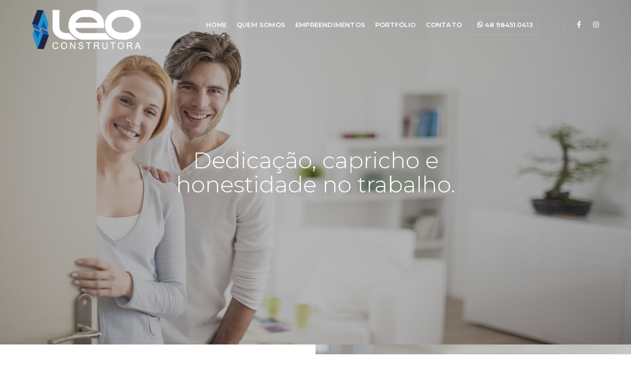

--- FILE ---
content_type: text/html; charset=UTF-8
request_url: https://www.leoconstrutora.com.br/quem_somos.php
body_size: 5034
content:
<!doctype html>
<html class="no-js" lang="en">
    <head>
        <!-- title -->
        <title>Leo Construtora</title>
        <meta charset="utf-8">
        <meta http-equiv="X-UA-Compatible" content="IE=edge" />
        <meta name="viewport" content="width=device-width,initial-scale=1.0,maximum-scale=1" />
        <meta name="author" content="FusionDigital - www.fusiondigital.com.br">
        <!-- description -->
        <meta name="description" content="A Leo Construtora é uma empresa da Grande Florianópolis comprometida com nossos clientes e com a qualidade dos nossos empreendimentos imobiliários."/>
        <!-- keywords -->
        <meta name="keywords" content="A Leo Construtora é uma empresa da Grande Florianópolis comprometida com nossos clientes e com a qualidade dos nossos empreendimentos imobiliários."/>
        <meta name="author" content="FusionDigital - www.fusiondigital.com.br" />
        <meta name="method" content="index" />
        <base href="https://www.leoconstrutora.com.br/" />

        <meta property="og:title" content="Leo Construtora"/>
        <meta property="og:type" content="article"/>
        <meta property="og:url" content="https://www.leoconstrutora.com.br///quem_somos.php"/>
        <meta property="og:image" content="../images/facebook/facebook.jpg"/>
        <meta property="og:site_name" content="Leo Construtora"/>
        <meta property="og:description" content="A Leo Construtora é uma empresa da Grande Florianópolis comprometida com nossos clientes e com a qualidade dos nossos empreendimentos imobiliários."/>
        <!-- favicon -->
        <link rel="shortcut icon" href="images/favicon.png">
        <link rel="apple-touch-icon" href="images/apple-touch-icon-57x57.png">
        <link rel="apple-touch-icon" sizes="72x72" href="images/apple-touch-icon-72x72.png">
        <link rel="apple-touch-icon" sizes="114x114" href="images/apple-touch-icon-114x114.png">
        <!-- animation -->
        <link rel="stylesheet" href="css/animate.css" />
        <!-- bootstrap -->
        <link rel="stylesheet" href="css/bootstrap.min.css" />
        <!-- et line icon --> 
        <link rel="stylesheet" href="css/et-line-icons.css" />
        <!-- font-awesome icon -->
        <link rel="stylesheet" href="css/font-awesome.min.css" />
        <!-- themify icon -->
        <link rel="stylesheet" href="css/themify-icons.css">
        <!-- swiper carousel -->
        <link rel="stylesheet" href="css/swiper.min.css">
        <!-- justified gallery  -->
        <link rel="stylesheet" href="css/justified-gallery.min.css">
        <!-- magnific popup -->
        <link rel="stylesheet" href="css/magnific-popup.css" />
        <!-- revolution slider -->
        <link rel="stylesheet" type="text/css" href="revolution/css/settings.css" media="screen" />
        <link rel="stylesheet" type="text/css" href="revolution/css/layers.css">
        <link rel="stylesheet" type="text/css" href="revolution/css/navigation.css">
        <!-- bootsnav -->
        <link rel="stylesheet" href="css/bootsnav.css?2026">
        <!-- style -->
        <link rel="stylesheet" href="css/style.css?1769152119" />
        <!-- responsive css -->
        <link rel="stylesheet" href="css/responsive.css?1769152119" />
        <!--[if IE]>
            <script src="js/html5shiv.js"></script>
        <![endif]-->
        <!-- Google Tag Manager -->
        <script>(function(w,d,s,l,i){w[l]=w[l]||[];w[l].push({'gtm.start':
        new Date().getTime(),event:'gtm.js'});var f=d.getElementsByTagName(s)[0],
        j=d.createElement(s),dl=l!='dataLayer'?'&l='+l:'';j.async=true;j.src=
        'https://www.googletagmanager.com/gtm.js?id='+i+dl;f.parentNode.insertBefore(j,f);
        })(window,document,'script','dataLayer','GTM-KDX4VMZ');</script>
        <!-- End Google Tag Manager -->
    </head>
   <body>
        <!-- Google Tag Manager (noscript) -->
        <noscript><iframe src="https://www.googletagmanager.com/ns.html?id=GTM-KDX4VMZ"
        height="0" width="0" style="display:none;visibility:hidden"></iframe></noscript>
        <!-- End Google Tag Manager (noscript) -->

        <!-- start header -->
        <header>
            <!-- start navigation -->
            <nav class="navbar navbar-default bootsnav navbar-top header-light background-transparent nav-box-width white-link navbar-expand-lg">
                <div class="container-fluid nav-header-container">
                    <!-- start logo -->
                    <div class="col-auto pl-0">
                        <a href="home" title="Leo Construtora" class="logo"><img src="images/logo-cor-2022.png" data-rjs="images/logo-cor-2022.png" class="logo-dark margin-10px-top margin-10px-bottom" alt="Leo Construtora"><img src="images/logo-branca-2022.png" data-rjs="images/logo-branca-2022.png" alt="Leo Construtora" class="logo-light default margin-20px-top"></a>
                    </div>
                    <!-- end logo -->
                    <div class="col accordion-menu pr-0 pr-md-3">
                        <button type="button" class="navbar-toggler collapsed" data-toggle="collapse" data-target="#navbar-collapse-toggle-1">
                            <span class="sr-only">toggle navigation</span>
                            <span class="icon-bar"></span>
                            <span class="icon-bar"></span>
                            <span class="icon-bar"></span>
                        </button>
                        <div class="navbar-collapse collapse justify-content-end" id="navbar-collapse-toggle-1">
                            <ul id="accordion" class="nav navbar-nav no-margin alt-font text-normal" data-in="fadeIn" data-out="fadeOut">
                                 <!-- start menu item -->
                                <li class="dropdown megamenu-fw">
                                    <a href="home">HOME</a>
                                </li>
                                <li class="dropdown megamenu-fw">
                                    <a href="quem-somos">QUEM SOMOS</a>
                                </li>
                                <li class="dropdown megamenu-fw">
                                    <a href="empreendimentos">EMPREENDIMENTOS</a>
                                </li>
                                <li class="dropdown megamenu-fw">
                                    <a href="portfolio">PORTFÓLIO</a>
                                </li>
                                <li class="dropdown simple-dropdown"><a href="#" data-toggle="dropdown">CONTATO</a><i class="fas fa-angle-down dropdown-toggle" data-toggle="dropdown" aria-hidden="true"></i>
                                    <!-- start sub menu -->
                                    <ul class="dropdown-menu" role="menu">
                                        <li class="dropdown"><a class="dropdown-toggle" data-toggle="dropdown" href="fale-conosco">Fale Conosco</a>
                                        </li>
                                        <li class="dropdown"><a class="dropdown-toggle" data-toggle="dropdown" href="assistencia-tecnica">Assistência Técnica</a>
                                        </li>                                                                              
                                        <li class="dropdown"><a class="dropdown-toggle" data-toggle="dropdown" href="trabalhe-na-leo">Trabalhe na Leo</a>                                           
                                        </li>
                                    </ul>
                                </li>
                                <li class="dropdown megamenu-fw display-flex align-items-center">
                                    <a href="https://api.whatsapp.com/send?phone=5548984510413" target="_blank" class="padding-10px-all border-all border-color-gray-transparent sm-no-border"><i class="fab fa-whatsapp" aria-hidden="true"></i> 48 98451.0413</a>
                                </li>                                
                            </ul>
                        </div>
                    </div>
                    <div class="col-auto pr-0">                        
                        <div class="header-social-icon d-none d-md-inline-block">
                            <a href="https://www.facebook.com/leoconstrutora.com.br" title="Facebook" target="_blank"><i class="fab fa-facebook-f" aria-hidden="true"></i></a>
                            <a href="https://www.instagram.com/leoconstrutora" title="Instagram" target="_blank"><i class="fab fa-instagram"></i></a>                         
                        </div>
                    </div>
                </div>
            </nav>
            <!-- end navigation --> 
        </header>
        <!-- end header -->
        <!-- start page title section -->
        <section class="p-0 one-third-screen position-relative wow fadeIn">
            <div class="opacity-light bg-extra-dark-gray z-index-0"></div>
            <div class="container">
                <div class="row align-items-center">
                    <div class="col-12 one-third-screen d-flex flex-column justify-content-center page-title-large text-center">
                        <!-- start page title -->
                        <h1 class="alt-font text-white-2 font-weight-300 width-55 md-width-80 sm-width-100 mx-auto mb-0">Dedicação, capricho e honestidade no trabalho.</h1>
                        <!-- end page title -->
                    </div>
                </div>
            </div>
            <div class="swiper-auto-fade swiper-container z-index-minus2 position-absolute top-0 w-100 h-100">
                <div class="swiper-wrapper">
                    <!-- start slider item -->
                    <div class="swiper-slide cover-background one-third-screen" style="background-image:url('imagens/quem_somos_1.jpg');"></div>
                    <!-- end slider item -->
                </div>
                <div class="swiper-pagination swiper-auto-pagination d-none"></div>
            </div>
        </section>
        <!-- end page title section -->

       


        <!-- start explore work section -->
        <section class="p-0 wow fadeIn bg-white" id="services">
            <div class="container-fluid p-0">
                <div class="row">                    
                    <div class="col-12 col-lg-6 padding-seven-tb padding-eight-lr md-padding-nine-tb md-padding-twelve-lr sm-padding-30px-tb sm-padding-50px-lr text-center text-lg-left wow slideInLeft last-paragraph-no-margin" data-wow-duration="900ms">                        
                        <h5 class="alt-font text-blue-escuro font-weight-500">Quem somos</h5>
                        <p class="text-extra-medium-gray text-extra-large sm-text-small alt-font font-weight-300 width-90 lg-width-100">Uma História de luta, perseverança e empreendedorismo assim podemos começar a escrever a trajetória do fundador da LEO CONSTRUTORA. José Belmiro Schweitzer colocou a mão na massa ainda muito jovem, filho de agricultores sempre ajudou no duro da roça, ao completar vinte anos começou a trabalhar como servente, foi pedreiro e logo chegou a mestre de obras, neste curto período de cinco anos aprendeu e adquiriu respeito no mercado da construção civil.<br><br>
                        Sua dedicação, capricho e honestidade no trabalho chamou a atenção dos empresários, e logo surgiu a idéia de constituir uma empreiteira de mão de obra para construção civil. O sucesso era inevitável e durante dezenove anos prestou serviços a grandes construtoras da região metropolitana de Florianópolis. Neste período sempre sonhou em construir seu próprio empreendimento.<br><br>
                        Então em 1993, juntou suas economias e apostou no seu primeiro empreendimento, O Edifício Gisele no bairro Campinas, após entrega e o sucesso de seu primeiro prédio, não havia mais dúvidas e com seu espírito empreendedor em 1996 fundou a LEO CONSTRUTORA, já entregamos mais de 518 unidades de apartamentos e construimos mais de 68.461 m2 de área.</p>
                    </div>
                    <div class="col-12 col-lg-6 position-relative md-height-550px sm-height-350px cover-background wow slideInRight" data-wow-duration="900ms" style="background-image: url('imagens/quem_somos_2.jpg');"></div>
                </div>
            </div>
        </section>
        <!-- end explore work section -->

         <!-- start about agency -->
        <section class="wow fadeIn bg-deep-blue5">
            <div class="container-fluid margin-150px-lr lg-no-margin-lr sm-margin-10px-lr width-auto">
                <div class="row justify-content-center">
                    <div class="col-12 col-lg-8 col-md-11 text-center wow fadeInUp margin-eight-bottom">
                        <h5 class="alt-font text-white-2 font-weight-300 mb-0">Somos uma empresa comprometida com nossos clientes e com a qualidade dos nossos empreendimentos imobiliários.</h5>                       
                    </div>
                </div>
                <div class="row">                   
                    <!-- start features box item -->
                    <div class="col-12 col-md-4 sm-margin-30px-bottom wow fadeInUp">
                        <div class="bg-deep-blue4 text-center h-100">
                            <div class="padding-45px-all md-padding-15px-all">
                                <span class="text-extra-large text-white-2 text-uppercase font-weight-300 d-block alt-font margin-15px-top">Valores</span>
                                <p class="text-white-2 text-extra-large alt-font font-weight-200 margin-30px-top margin-35px-bottom">Entendemos que a confiança e o valor das pessoas envolvidas devem ser nossos princípios em todos os nossos negócios.</p>
                            </div>
                        </div>
                    </div>
                    <!-- end feature box item -->
                    <!-- start features box item -->
                    <div class="col-12 col-md-4 sm-margin-30px-bottom wow fadeInUp" data-wow-delay="0.2s">
                        <div class="bg-deep-blue4 text-center h-100">
                            <div class="padding-45px-all md-padding-15px-all">
                                <span class="text-extra-large text-white-2 text-uppercase font-weight-300 d-block alt-font margin-15px-top">Comprometimento</span>
                                <p class="text-white-2 text-extra-large alt-font font-weight-200 margin-30px-top margin-35px-bottom">Manter sempre o compromisso com nossos clientes e a transparência em todas as etapas das nossas relações comerciais.</p>
                            </div>
                        </div>
                    </div>
                    <!-- end feature box item -->
                    <!-- start features box item -->
                    <div class="col-12 col-md-4 wow fadeInUp" data-wow-delay="0.4s">
                        <div class="bg-deep-blue4 text-center h-100">
                            <div class="padding-45px-all md-padding-15px-all">
                                <span class="text-extra-large text-white-2 text-uppercase font-weight-300 d-block alt-font margin-15px-top">Sustentabilidade</span>
                                <p class="text-white-2 text-extra-large alt-font font-weight-200 margin-30px-top margin-35px-bottom">Estamos sempre preocupados com ações socioambiental, e exigimos comprometimento igual dos parceiros e fornecedores.</p>
                            </div>
                        </div>
                    </div>
                    <!-- end feature box item -->
                </div>
            </div>
        </section>
        <!-- end about agency section --> 
        
        
<!-- start footer --> 
        <footer class="footer-modern-dark bg-deep-blue4 padding-five-tb sm-padding-30px-tb padding-60px-tb">
            <div class="footer-widget-area padding-40px-bottom sm-padding-30px-bottom">
                <div class="container">
                    <div class="row align-items-center">
                        <!-- start slogan -->
                        <div class="col-lg-6 text-left md-text-center md-margin-three-bottom sm-margin-20px-bottom">
                            <h6 class="text-extra-light-gray lg-width-100 no-margin-bottom margin-10px-left">Fale com a<br>LEO Construtora</h6>
                        </div>
                        <div class="col-lg-6 text-right md-text-center md-margin-three-bottom sm-margin-20px-bottom">
                            <h6 class="text-extra-light-gray text-large lg-width-100 no-margin-bottom margin-10px-right">Atendimento: <strong>48 3247.3924</strong><br>48 99901.0389 (Escritório e WhatsApp)</h6>
                        </div>
                        <!-- end slogan -->
                    </div>
                </div>
            </div>
            <div class="container">
                <!-- start copyright -->
                <div class="footer-bottom border-top border-color-medium-dark-gray padding-20px-top sm-padding-10px-top">
                    <div class="row align-items-center">
                        <div class="col-md-6 text-md-left text-center text-small">Todos os direitos reservados para LEO Construtora</div>
                        <div class="col-md-6 text-md-right text-center text-small">Site por <a href="http://www.fusiondigital.com.br" target="_blank" title="FusionDigital">FusionDigital</a></div>
                    </div>
                </div>
                <!-- end copyright -->
            </div>
        </footer>
        <!-- end footer -->
        <!-- start scroll to top -->
        <a class="scroll-top-arrow" href="javascript:void(0);"><i class="ti-arrow-up"></i></a>
        <!-- end scroll to top  -->
        <!-- javascript libraries -->
        <script type="text/javascript" src="js/jquery.js"></script>
        <script type="text/javascript" src="js/modernizr.js"></script>
        <script type="text/javascript" src="js/bootstrap.bundle.js"></script>
        <script type="text/javascript" src="js/jquery.easing.1.3.js"></script>
        <script type="text/javascript" src="js/skrollr.min.js"></script>
        <script type="text/javascript" src="js/smooth-scroll.js"></script>
        <script type="text/javascript" src="js/jquery.appear.js"></script>
        <!-- menu navigation -->
        <script type="text/javascript" src="js/bootsnav.js"></script>
        <script type="text/javascript" src="js/jquery.nav.js"></script>
        <!-- animation -->
        <script type="text/javascript" src="js/wow.min.js"></script>
        <!-- page scroll -->
        <script type="text/javascript" src="js/page-scroll.js"></script>
        <!-- swiper carousel -->
        <script type="text/javascript" src="js/swiper.min.js"></script>
        <!-- counter -->
        <script type="text/javascript" src="js/jquery.count-to.js"></script>
        <!-- parallax -->
        <script type="text/javascript" src="js/jquery.stellar.js"></script>
        <!-- magnific popup -->
        <script type="text/javascript" src="js/jquery.magnific-popup.min.js"></script>
        <!-- portfolio with shorting tab -->
        <script type="text/javascript" src="js/isotope.pkgd.min.js"></script>
        <!-- images loaded -->
        <script type="text/javascript" src="js/imagesloaded.pkgd.min.js"></script>
        <!-- pull menu -->
        <script type="text/javascript" src="js/classie.js"></script>
        <script type="text/javascript" src="js/hamburger-menu.js"></script>
        <!-- counter  -->
        <script type="text/javascript" src="js/counter.js"></script>
        <!-- fit video  -->
        <script type="text/javascript" src="js/jquery.fitvids.js"></script>
        <!-- skill bars  -->
        <script type="text/javascript" src="js/skill.bars.jquery.js"></script> 
        <!-- justified gallery  -->
        <script type="text/javascript" src="js/justified-gallery.min.js"></script>
        <!--pie chart-->
        <script type="text/javascript" src="js/jquery.easypiechart.min.js"></script>
        <!-- instagram -->
        <script type="text/javascript" src="js/instafeed.min.js"></script>
        <!-- retina -->
        <script type="text/javascript" src="js/retina.min.js"></script>
        <!-- revolution -->
        <script type="text/javascript" src="revolution/js/jquery.themepunch.tools.min.js"></script>
        <script type="text/javascript" src="revolution/js/jquery.themepunch.revolution.min.js"></script>
        <!-- revolution slider extensions (load below extensions JS files only on local file systems to make the slider work! The following part can be removed on server for on demand loading) -->
        <!--<script type="text/javascript" src="revolution/js/extensions/revolution.extension.actions.min.js"></script>
        <script type="text/javascript" src="revolution/js/extensions/revolution.extension.carousel.min.js"></script>
        <script type="text/javascript" src="revolution/js/extensions/revolution.extension.kenburn.min.js"></script>
        <script type="text/javascript" src="revolution/js/extensions/revolution.extension.layeranimation.min.js"></script>
        <script type="text/javascript" src="revolution/js/extensions/revolution.extension.migration.min.js"></script>
        <script type="text/javascript" src="revolution/js/extensions/revolution.extension.navigation.min.js"></script>
        <script type="text/javascript" src="revolution/js/extensions/revolution.extension.parallax.min.js"></script>
        <script type="text/javascript" src="revolution/js/extensions/revolution.extension.slideanims.min.js"></script>
        <script type="text/javascript" src="revolution/js/extensions/revolution.extension.video.min.js"></script>-->
        <!-- setting -->
                <script type="text/javascript" src="js/main.js?1769152119"></script>
            </body>
</html>

--- FILE ---
content_type: application/javascript
request_url: https://www.leoconstrutora.com.br/js/main.js?1769152119
body_size: 97610
content:
"use strict";
var lastScroll = 0;

//check for browser os
var isMobile = false;
var isiPhoneiPad = false;
if (/Android|webOS|iPhone|iPad|iPod|BlackBerry|IEMobile|Opera Mini/i.test(navigator.userAgent)) {
    isMobile = true;
}

if (/iPhone|iPad|iPod/i.test(navigator.userAgent)) {
    isiPhoneiPad = true;
}

function SetMegamenuPosition() {
    if ($(window).width() > 991) {
        setTimeout(function () {
            var totalHeight = $('nav.navbar').outerHeight();
            $('.mega-menu').css({top: totalHeight});
            if ($('.navbar-brand-top').length === 0)
                $('.dropdown.simple-dropdown > .dropdown-menu').css({top: totalHeight});
        }, 200);
    } else {
        $('.mega-menu').css('top', '');
        $('.dropdown.simple-dropdown > .dropdown-menu').css('top', '');
    }
}

function pad(d) {
    return (d < 10) ? '0' + d.toString() : d.toString();
}

function isIE() {
    var ua = window.navigator.userAgent;
    var msie = ua.indexOf("MSIE ");
    if (msie > 0 || !!navigator.userAgent.match(/Trident.*rv\:11\./))  // If Internet Explorer, return version number
    {
        return true;
    } else  // If another browser, return 0
    {
        return false;
    }
}

//page title space
function setPageTitleSpace() {
    if ($('.navbar').hasClass('navbar-top') || $('nav').hasClass('navbar-fixed-top')) {
        if ($('.top-space').length > 0) {
            var top_space_height = $('.navbar').outerHeight();
            if ($('.top-header-area').length > 0) {
                top_space_height = top_space_height + $('.top-header-area').outerHeight();
            }
            $('.top-space').css('margin-top', top_space_height + "px");
        }
    }
}

//swiper button position in auto height slider
function setButtonPosition() {
    if ($(window).width() > 767 && $(".swiper-auto-height-container").length > 0) {
        var leftPosition = parseInt($('.swiper-auto-height-container .swiper-slide').css('padding-left'));
        var bottomPosition = parseInt($('.swiper-auto-height-container .swiper-slide').css('padding-bottom'));
        var bannerWidth = parseInt($('.swiper-auto-height-container .slide-banner').outerWidth());
        $('.navigation-area').css({'left': bannerWidth + leftPosition + 'px', 'bottom': bottomPosition + 'px'});
    } else if ($(".swiper-auto-height-container").length > 0) {
        $('.navigation-area').css({'left': '', 'bottom': ''});
    }
}

$(window).on("scroll", init_scroll_navigate);
function init_scroll_navigate() {

    /*==============================================================
     One Page Main JS - START CODE
     =============================================================*/
    var menu_links = $(".navbar-nav li a");
    var scrollPos = $(document).scrollTop();
    scrollPos = scrollPos + 60;
    menu_links.each(function () {
        var currLink = $(this);
        var hasPos = currLink.attr("href").indexOf("#");
        if (hasPos > -1) {
            var res = currLink.attr("href").substring(hasPos);
            if ($(res).length > 0) {
                var refElement = $(res);
                if (refElement.offset().top <= scrollPos && refElement.offset().top + refElement.height() > scrollPos) {
                    menu_links.not(currLink).removeClass("active");
                    currLink.addClass("active");
                } else {
                    currLink.removeClass("active");
                }
            }
        }
    });

    /*==============================================================*/
    //background color slider Start
    /*==============================================================*/
    var $window = $(window),
            $body = $('.bg-background-fade'),
            $panel = $('.color-code');
    var scroll = $window.scrollTop() + ($window.height() / 2);
    $panel.each(function () {
        var $this = $(this);
        if ($this.position().top <= scroll && $this.position().top + $this.height() > scroll) {
            $body.removeClass(function (index, css) {
                return (css.match(/(^|\s)color-\S+/g) || []).join(' ');
            });
            $body.addClass('color-' + $(this).data('color'));
        }
    });

    /* ===================================
     sticky nav Start
     ====================================== */
    var headerHeight = $('nav').outerHeight();
    if (!$('header').hasClass('no-sticky')) {
        if ($(document).scrollTop() >= headerHeight) {
            $('header').addClass('sticky');

        } else if ($(document).scrollTop() <= headerHeight) {
            $('header').removeClass('sticky');
            setTimeout(function () {
                setPageTitleSpace();
            }, 500);
        }
        SetMegamenuPosition();
    }

    /* ===================================
     header appear on scroll up
     ====================================== */
    var st = $(this).scrollTop();
    if (st > lastScroll) {
        $('.sticky').removeClass('header-appear');
        //  $('.dropdown.on').removeClass('on').removeClass('open').find('.dropdown-menu').fadeOut(100);
    } else
        $('.sticky').addClass('header-appear');
    lastScroll = st;
    if (lastScroll <= headerHeight)
        $('header').removeClass('header-appear');
}

/*==============================================================
 parallax text - START CODE
 ==============================================================*/
function parallax_text() {
    var window_width = $(window).width();
    if (window_width > 1024) {
        if ($('.swiper-auto-slide .swiper-slide').length !== 0) {
            $(document).on("mousemove", ".swiper-auto-slide .swiper-slide", function (e) {
                var positionX = e.clientX;
                var positionY = e.clientY;
                positionX = Math.round(positionX / 10) - 80;
                positionY = Math.round(positionY / 10) - 40;
                $(this).find('.parallax-text').css({'transform': 'translate(' + positionX + 'px,' + positionY + 'px)', 'transition-duration': '0s'});
            });

            $(document).on("mouseout", ".swiper-auto-slide .swiper-slide", function (e) {
                $('.parallax-text').css({'transform': 'translate(0,0)', 'transition-duration': '0.5s'});
            });
        }
    }
}

/*==============================================================*/
//Search - START CODE
/*==============================================================*/
function ScrollStop() {
    return false;
}
function ScrollStart() {
    return true;
}
function validationSearchForm() {
    var error = true;
    $('#search-header input[type=text]').each(function (index) {
        if (index === 0) {
            if ($(this).val() === null || $(this).val() === "") {
                $("#search-header").find("input:eq(" + index + ")").css({"border": "none", "border-bottom": "2px solid red"});
                error = false;
            } else {
                $("#search-header").find("input:eq(" + index + ")").css({"border": "none", "border-bottom": "2px solid #000"});
            }
        }
    });
    return error;
}

/*==============================================================
 //Parallax - START CODE
 ==============================================================*/
function stellarParallax() {
    if ($(window).width() > 1024) {
        $.stellar();
    } else {
        $.stellar('destroy');
        $('.parallax').css('background-position', '');
    }
}


/*==============================================================
 full screen START CODE
 ==============================================================*/
function fullScreenHeight() {
    var element = $(".full-screen");
    var $minheight = $(window).height();
    element.parents('section').imagesLoaded(function () {
        if ($(".top-space .full-screen").length > 0) {
            var $headerheight = $("header nav.navbar").outerHeight();
            $(".top-space .full-screen").css('min-height', $minheight - $headerheight);
        } else {
            element.css('min-height', $minheight);
        }
    });

    var minwidth = $(window).width();
    $(".full-screen-width").css('min-width', minwidth);

    var sidebarNavHeight = $('.sidebar-nav-style-1').height() - $('.logo-holder').parent().height() - $('.footer-holder').parent().height() - 10;
    $(".sidebar-nav-style-1 .nav").css('height', (sidebarNavHeight));
    var style2NavHeight = parseInt($('.sidebar-part2').height() - parseInt($('.sidebar-part2 .sidebar-middle').css('padding-top')) - parseInt($('.sidebar-part2 .sidebar-middle').css('padding-bottom')) - parseInt($(".sidebar-part2 .sidebar-middle .sidebar-middle-menu .nav").css('margin-bottom')));
    $(".sidebar-part2 .sidebar-middle .sidebar-middle-menu .nav").css('height', (style2NavHeight));


}

function SetResizeContent() {
    //    all function call
    SetMegamenuPosition();
    setPageTitleSpace();
    setButtonPosition();
    parallax_text();
    stellarParallax();
    fullScreenHeight();
//    navClick();
}

/* ===================================
 START RESIZE
 ====================================== */
$(window).resize(function (event) {
    setTimeout(function () {
        SetResizeContent();
    }, 500);
    $('.menu-back-div').each(function () {
        $(this).attr('style', '');
    });
    $('.navbar-collapse').collapse('hide');

    event.preventDefault();
});

/* ===================================
 START READY
 ====================================== */
$(document).ready(function () {
    "use strict";

    // Active class to current menu for only html
    var pgurl = window.location.href.substr(window.location.href.lastIndexOf("/") + 1);
    var $hash = window.location.hash.substring(1);

    if ($hash) {
        $hash = "#" + $hash;
        pgurl = pgurl.replace($hash, "");
    } else {
        pgurl = pgurl.replace("#", "");
    }

    $(".nav li a").each(function () {
        if ($(this).attr("href") == pgurl || $(this).attr("href") == pgurl + '.html') {
            $(this).parent().addClass("active");
            $(this).parents('li.dropdown').addClass("active");
        }
    });
    $(window).scroll(function () {
        if ($(this).scrollTop() > 150)
            $('.scroll-top-arrow').fadeIn('slow');
        else
            $('.scroll-top-arrow').fadeOut('slow');
    });
    //Click event to scroll to top
    $(document).on('click', '.scroll-top-arrow', function () {
        $('html, body').animate({scrollTop: 0}, 800);
        return false;
    });

    /* ===================================
     swiper slider
     ====================================== */
    var swiperFull = new Swiper('.swiper-full-screen', {
        loop: true,
        slidesPerView: 1,
        preventClicks: false,
        allowTouchMove: true,
        pagination: {
            el: '.swiper-full-screen-pagination',
            clickable: true
        },
        autoplay: {
            delay: 5000
        },
        keyboard: {
            enabled: true
        },
        navigation: {
            nextEl: '.swiper-button-next',
            prevEl: '.swiper-button-prev'
        },
        on: {
            resize: function () {
                swiperFull.update();
            }
        }
    });

    var swiperAutoFade = new Swiper('.swiper-auto-fade', {
        allowTouchMove: true,
        loop: true,
        slidesPerView: 1,
        preventClicks: false,
        effect: 'fade',
        autoplay: {
            delay: 5000
        },
        keyboard: {
            enabled: true
        },
        navigation: {
            nextEl: '.swiper-button-next',
            prevEl: '.swiper-button-prev'
        },
        pagination: {
            el: '.swiper-auto-pagination',
            clickable: true
        },
        on: {
            resize: function () {
                swiperAutoFade.update();
            }
        }
    });

    var swiperSecond = new Swiper('.swiper-slider-second', {
        allowTouchMove: true,
        slidesPerView: 1,
        preventClicks: false,
        keyboard: {
            enabled: true
        },
        navigation: {
            nextEl: '.swiper-button-next',
            prevEl: '.swiper-button-prev'
        },
        pagination: {
            el: '.swiper-pagination-second',
            clickable: true
        },
        on: {
            resize: function () {
                swiperSecond.update();
            }
        }
    });

    var swiperThird = new Swiper('.swiper-slider-third', {
        allowTouchMove: true,
        slidesPerView: 1,
        preventClicks: false,
        keyboard: {
            enabled: true
        },
        navigation: {
            nextEl: '.swiper-button-next',
            prevEl: '.swiper-button-prev'
        },
        pagination: {
            el: '.swiper-pagination-third',
            clickable: true
        },
        on: {
            resize: function () {
                swiperThird.update();
            }
        }
    });

    var swiperNumber = new Swiper('.swiper-number-pagination', {
        allowTouchMove: true,
        preventClicks: false,
        autoplay: {
            delay: 4000,
            disableOnInteraction: true
        },
        pagination: {
            el: '.swiper-number',
            clickable: true,
            renderBullet: function (index, className) {
                return '<span class="' + className + '">' + pad((index + 1)) + '</span>';
            }
        },
        on: {
            resize: function () {
                swiperNumber.update();
            }
        }
    });

    var swiperVerticalPagination = new Swiper('.swiper-vertical-pagination', {
        allowTouchMove: true,
        direction: 'vertical',
        slidesPerView: 1,
        spaceBetween: 0,
        preventClicks: false,
        mousewheel: {
            mousewheel: true,
            sensitivity: 1,
            releaseOnEdges: true
        },
        navigation: {
            nextEl: '.swiper-button-next',
            prevEl: '.swiper-button-prev'
        },
        pagination: {
            el: '.swiper-pagination-vertical',
            clickable: true
        },
        on: {
            resize: function () {
                swiperVerticalPagination.update();
            }
        }
    });

    var swiperClients = new Swiper('.swiper-slider-clients', {
        allowTouchMove: true,
        slidesPerView: 4,
        paginationClickable: true,
        preventClicks: true,
        autoplay: {
            delay: 3000,
            disableOnInteraction: true
        },
        pagination: {
            el: null
        },
        breakpoints: {
            1199: {
                slidesPerView: 3
            },
            991: {
                slidesPerView: 2
            },
            767: {
                slidesPerView: 1
            }
        },
        on: {
            resize: function () {
                swiperClients.update();
            }
        }
    });

    var swiperClients2 = new Swiper('.swiper-slider-clients-second', {
        allowTouchMove: true,
        slidesPerView: 4,
        paginationClickable: true,
        preventClicks: true,
        autoplay: {
            delay: 3000,
            disableOnInteraction: true
        },
        pagination: {
            el: null
        },
        breakpoints: {
            1199: {
                slidesPerView: 3
            },
            991: {
                slidesPerView: 2
            },
            767: {
                slidesPerView: 1
            }
        },
        on: {
            resize: function () {
                swiperClients2.update();
            }
        }
    });

    var swiperThreeSlides = new Swiper('.swiper-three-slides', {
        allowTouchMove: true,
        slidesPerView: 3,
        preventClicks: false,
        pagination: {
            el: '.swiper-pagination-three-slides',
            clickable: true
        },
        autoplay: {
            delay: 3000
        },
        keyboard: {
            enabled: true
        },
        navigation: {
            nextEl: '.swiper-three-slide-next',
            prevEl: '.swiper-three-slide-prev'
        },
        breakpoints: {
            991: {
                slidesPerView: 2
            },
            767: {
                slidesPerView: 1
            }
        },
        on: {
            resize: function () {
                swiperThreeSlides.update();
            }
        }
    });

    var swiperFourSlides = new Swiper('.swiper-four-slides', {
        allowTouchMove: true,
        slidesPerView: 4,
        preventClicks: false,
        pagination: {
            el: '.swiper-pagination-four-slides',
            clickable: true
        },
        autoplay: {
            delay: 3000
        },
        keyboard: {
            enabled: true
        },
        navigation: {
            nextEl: '.swiper-button-next',
            prevEl: '.swiper-button-prev'
        },
        breakpoints: {
            1199: {
                slidesPerView: 3
            },
            991: {
                slidesPerView: 2
            },
            767: {
                slidesPerView: 1
            }
        },
        on: {
            resize: function () {
                swiperFourSlides.update();
            }
        }
    });

    var swiperDemoHeaderStyle = new Swiper('.swiper-demo-header-style', {
        allowTouchMove: true,
        loop: true,
        slidesPerView: 4,
        preventClicks: true,
        slidesPerGroup: 4,
        pagination: {
            el: '.swiper-pagination-demo-header-style',
            clickable: true
        },
        autoplay: {
            delay: 3000
        },
        keyboard: {
            enabled: true
        },
        navigation: {
            nextEl: '.swiper-button-next',
            prevEl: '.swiper-button-prev'
        },
        breakpoints: {
            1199: {
                slidesPerGroup: 2,
                slidesPerView: 2
            },
            767: {
                slidesPerGroup: 1,
                slidesPerView: 1
            }
        },
        on: {
            resize: function () {
                swiperDemoHeaderStyle.update();
            }
        }
    });

    var $swiperAutoSlideIndex = 0;
    var swiperAutoSlide = new Swiper('.swiper-auto-slide', {
        allowTouchMove: true,
        slidesPerView: 'auto',
        centeredSlides: true,
        spaceBetween: 80,
        preventClicks: false,
        observer: true,
        speed: 1000,
        pagination: {
            el: null
        },
        scrollbar: {
            el: '.swiper-scrollbar',
            draggable: true,
            hide: false,
            snapOnRelease: true
        },
        autoplay: {
            delay: 3000
        },
        mousewheel: {
            invert: false
        },
        keyboard: {
            enabled: true
        },
        navigation: {
            nextEl: '.swiper-next-style2',
            prevEl: '.swiper-prev-style2'
        },
        breakpoints: {
            1199: {
                spaceBetween: 60
            },
            960: {
                spaceBetween: 30
            },
            767: {
                spaceBetween: 15
            }
        },
        on: {
            resize: function () {
                swiperAutoSlide.update();
            }
        }
    });

    if ($(window).width() > 767) {
        var swiperBottomScrollbarFull = new Swiper('.swiper-bottom-scrollbar-full', {
            allowTouchMove: true,
            slidesPerView: 'auto',
            grabCursor: true,
            preventClicks: false,
            spaceBetween: 30,
            keyboardControl: true,
            speed: 1000,
            pagination: {
                el: null
            },
            scrollbar: {
                el: '.swiper-scrollbar',
                draggable: true,
                hide: false,
                snapOnRelease: true
            },
            mousewheel: {
                enable: true
            },
            keyboard: {
                enabled: true
            },
            navigation: {
                nextEl: '.swiper-button-next',
                prevEl: '.swiper-button-prev'
            }
        });
    }

    var swiperAutoHieght = new Swiper('.swiper-auto-height-container', {
        allowTouchMove: true,
        effect: 'fade',
        loop: true,
        autoHeight: true,
        pagination: {
            el: '.swiper-auto-height-pagination',
            clickable: true
        },
        autoplay: {
            delay: 3000
        },
        navigation: {
            nextEl: '.swiper-button-next',
            prevEl: '.swiper-button-prev'
        },
        on: {
            resize: function () {
                swiperAutoHieght.update();
            }
        }
    });

    var swiperMultyRow = new Swiper('.swiper-multy-row-container', {
        allowTouchMove: true,
        slidesPerView: 4,
        spaceBetween: 15,
        pagination: {
            el: '.swiper-multy-row-pagination',
            clickable: true
        },
        autoplay: {
            delay: 3000,
            disableOnInteraction: true
        },
        navigation: {
            nextEl: '.swiper-portfolio-next',
            prevEl: '.swiper-portfolio-prev'
        },
        breakpoints: {
            991: {
                slidesPerView: 2
            },
            767: {
                slidesPerView: 1
            }
        },
        on: {
            resize: function () {
                swiperMultyRow.update();
            }
        }
    });

    var swiperBlog = new Swiper('.swiper-blog', {
        allowTouchMove: true,
        slidesPerView: "auto",
        centeredSlides: true,
        spaceBetween: 15,
        preventClicks: false,
        loop: true,
        loopedSlides: 3,
        pagination: {
            el: '.swiper-blog-pagination',
            clickable: true
        },
        autoplay: {
            delay: 5000,
            disableOnInteraction: true
        },
        navigation: {
            nextEl: '.swiper-button-next',
            prevEl: '.swiper-button-prev'
        },
        on: {
            resize: function () {
                swiperBlog.update();
            }
        }
    });

    var swiperPresentation = new Swiper('.swiper-presentation', {
        allowTouchMove: true,
        slidesPerView: 4,
        centeredSlides: true,
        spaceBetween: 30,
        preventClicks: true,
        loop: true,
        loopedSlides: 6,
        pagination: {
            el: '.swiper-presentation-pagination',
            clickable: true
        },
        autoplay: {
            delay: 3000,
            disableOnInteraction: true
        },
        keyboard: {
            enabled: true
        },
        navigation: {
            nextEl: '.swiper-button-next',
            prevEl: '.swiper-button-prev'
        },
        breakpoints: {
            991: {
                spaceBetween: 15,
                slidesPerView: 2
            },
            767: {
                slidesPerView: 1
            }
        },
        on: {
            resize: function () {
                swiperPresentation.update();
            }
        }
    });

    var resizeId;

    $(window).resize(function () {
        if ($(".swiper-auto-slide").length > 0 && swiperAutoSlide) {
            $swiperAutoSlideIndex = swiperAutoSlide.activeIndex;
            swiperAutoSlide.detachEvents();
            swiperAutoSlide.destroy(true, false);
            swiperAutoSlide = undefined;
            $(".swiper-auto-slide .swiper-wrapper").css("transform", "").css("transition-duration", "");
            $(".swiper-auto-slide .swiper-slide").css("margin-right", "");

            setTimeout(function () {
                swiperAutoSlide = new Swiper('.swiper-auto-slide', {
                    allowTouchMove: true,
                    slidesPerView: 'auto',
                    centeredSlides: true,
                    spaceBetween: 80,
                    preventClicks: false,
                    mousewheelControl: true,
                    observer: true,
                    speed: 1000,
                    pagination: {
                        el: null
                    },
                    scrollbar: {
                        el: '.swiper-scrollbar',
                        draggable: true,
                        hide: false,
                        snapOnRelease: true
                    },
                    autoplay: {
                        delay: 3000
                    },
                    keyboard: {
                        enabled: true
                    },
                    navigation: {
                        nextEl: '.swiper-next-style2',
                        prevEl: '.swiper-prev-style2'
                    },
                    breakpoints: {
                        1199: {
                            spaceBetween: 60
                        },
                        960: {
                            spaceBetween: 30
                        },
                        767: {
                            spaceBetween: 15
                        }
                    },
                    on: {
                        resize: function () {
                            swiperAutoSlide.update();
                        }
                    }
                });

                swiperAutoSlide.slideTo($swiperAutoSlideIndex, 1000, false);
            }, 1000);
        }

        if ($(".swiper-bottom-scrollbar-full").length > 0) {
            clearTimeout(resizeId);
            resizeId = setTimeout(doneResizing, 1000);
        }

        /* update all swiper on window resize */

        setTimeout(function () {
            if ($('.swiper-full-screen').length > 0 && swiperFull)
            {
                swiperFull.update();
            }

            if ($('.swiper-auto-fade').length > 0 && swiperAutoFade)
            {
                swiperAutoFade.update();
            }

            if ($('.swiper-slider-second').length > 0 && swiperSecond)
            {
                swiperSecond.update();
            }

            if ($('.swiper-slider-third').length > 0 && swiperThird)
            {
                swiperThird.update();
            }

            if ($('.swiper-number-pagination').length > 0 && swiperNumber)
            {
                swiperNumber.update();
            }

            if ($('.swiper-vertical-pagination').length > 0 && swiperVerticalPagination)
            {
                swiperVerticalPagination.update();
            }

            if ($('.swiper-slider-clients').length > 0 && swiperClients)
            {
                swiperClients.update();
            }

            if ($('.swiper-slider-clients-second').length > 0 && swiperClients2)
            {
                swiperClients2.update();
            }

            if ($('.swiper-three-slides').length > 0 && swiperThreeSlides)
            {
                swiperThreeSlides.update();
            }

            if ($('.swiper-four-slides').length > 0 && swiperFourSlides)
            {
                swiperFourSlides.update();
            }

            if ($('.swiper-demo-header-style').length > 0 && swiperDemoHeaderStyle)
            {
                swiperDemoHeaderStyle.update();
            }

            if ($('.swiper-auto-slide').length > 0 && swiperAutoSlide)
            {
                swiperAutoSlide.update();
            }

            if ($('.swiper-auto-height-container').length > 0 && swiperAutoHieght)
            {
                swiperAutoHieght.update();
            }

            if ($('.swiper-multy-row-container').length > 0 && swiperMultyRow)
            {
                swiperMultyRow.update();
            }

            if ($('.swiper-blog').length > 0 && swiperBlog)
            {
                swiperBlog.update();
            }

            if ($('.swiper-presentation').length > 0 && swiperPresentation)
            {
                swiperPresentation.update();
            }

        }, 500);
        if (isIE()) {
            setTimeout(function () {
                if ($('.swiper-full-screen').length > 0 && swiperFull)
                {
                    swiperFull.update();
                }

                if ($('.swiper-auto-fade').length > 0 && swiperAutoFade)
                {
                    swiperAutoFade.update();
                }

                if ($('.swiper-slider-second').length > 0 && swiperSecond)
                {
                    swiperSecond.update();
                }

                if ($('.swiper-slider-third').length > 0 && swiperThird)
                {
                    swiperThird.update();
                }

                if ($('.swiper-number-pagination').length > 0 && swiperNumber)
                {
                    swiperNumber.update();
                }

                if ($('.swiper-vertical-pagination').length > 0 && swiperVerticalPagination)
                {
                    swiperVerticalPagination.update();
                }

                if ($('.swiper-slider-clients').length > 0 && swiperClients)
                {
                    swiperClients.update();
                }

                if ($('.swiper-slider-clients-second').length > 0 && swiperClients2)
                {
                    swiperClients2.update();
                }

                if ($('.swiper-three-slides').length > 0 && swiperThreeSlides)
                {
                    swiperThreeSlides.update();
                }

                if ($('.swiper-four-slides').length > 0 && swiperFourSlides)
                {
                    swiperFourSlides.update();
                }

                if ($('.swiper-demo-header-style').length > 0 && swiperDemoHeaderStyle)
                {
                    swiperDemoHeaderStyle.update();
                }

                if ($('.swiper-auto-slide').length > 0 && swiperAutoSlide)
                {
                    swiperAutoSlide.update();
                }

                if ($('.swiper-auto-height-container').length > 0 && swiperAutoHieght)
                {
                    swiperAutoHieght.update();
                }

                if ($('.swiper-multy-row-container').length > 0 && swiperMultyRow)
                {
                    swiperMultyRow.update();
                }

                if ($('.swiper-blog').length > 0 && swiperBlog)
                {
                    swiperBlog.update();
                }

                if ($('.swiper-presentation').length > 0 && swiperPresentation)
                {
                    swiperPresentation.update();
                }

            }, 500);
        }

    });

    function doneResizing() {
        if (swiperBottomScrollbarFull) {
            swiperBottomScrollbarFull.detachEvents();
            swiperBottomScrollbarFull.destroy(true, true);
            swiperBottomScrollbarFull = undefined;
        }

        $(".swiper-bottom-scrollbar-full .swiper-wrapper").css("transform", "").css("transition-duration", "");
        $(".swiper-bottom-scrollbar-full .swiper-slide").css("margin-right", "");
        $('.swiper-bottom-scrollbar-full .swiper-wrapper').removeAttr('style');
        $('.swiper-bottom-scrollbar-full .swiper-slide').removeAttr('style');

        if ($(window).width() > 767) {
            setTimeout(function () {
                swiperBottomScrollbarFull = new Swiper('.swiper-bottom-scrollbar-full', {
                    allowTouchMove: true,
                    slidesPerView: 'auto',
                    grabCursor: true,
                    preventClicks: false,
                    spaceBetween: 30,
                    keyboardControl: true,
                    speed: 1000,
                    pagination: {
                        el: null
                    },
                    scrollbar: {
                        el: '.swiper-scrollbar',
                        draggable: true,
                        hide: false,
                        snapOnRelease: true
                    },
                    mousewheel: {
                        enable: true
                    },
                    keyboard: {
                        enabled: true
                    },
                    navigation: {
                        nextEl: '.swiper-button-next',
                        prevEl: '.swiper-button-prev'
                    }
                });
            }, 500);
        }
    }

    /*==============================================================
     smooth scroll
     ==============================================================*/

    var scrollAnimationTime = 1200, scrollAnimation = 'easeInOutExpo';
    $(document).on('click.smoothscroll', 'a.scrollto', function (event) {
        event.preventDefault();
        var target = this.hash;
        if ($(target).length != 0) {
            $('html, body').stop()
                    .animate({
                        'scrollTop': $(target)
                                .offset()
                                .top
                    }, scrollAnimationTime, scrollAnimation, function () {
                        window.location.hash = target;
                    });
        }
    });

    /*==============================================================
     humburger menu one page navigation
     ==============================================================*/

    if ($('.full-width-pull-menu').length > 0) {
        $(document).on('click', '.full-width-pull-menu .inner-link', function (e) {
            //$('body').removeClass('overflow-hidden position-fixed');
            $(".full-width-pull-menu .close-button-menu").trigger("click");
            var _this = $(this);
            setTimeout(function () {
                var target = _this.attr("href");
                if ($(target).length > 0) {
                    $('html, body').stop()
                            .animate({
                                'scrollTop': $(target).offset().top
                            });
                }
            }, 500);
        });
    }

    // Inner links
    if ($('.navbar-top').length > 0 || $('.navbar-scroll-top').length > 0 || $('.navbar-top-scroll').length > 0) {
        $('.inner-link').smoothScroll({
            speed: 900,
            offset: 0
        });
    } else {
        $('.inner-link').smoothScroll({
            speed: 900,
            offset: -59
        });
    }

    $('.section-link').smoothScroll({
        speed: 900,
        offset: 1
    });

    /*==============================================================*/
    //PieChart For Onepage - START CODE
    /*==============================================================*/
    if ($('.chart1').length > 0) {
        $('.chart1').appear();
        $('.chart1').easyPieChart({
            barColor: '#929292',
            trackColor: '#d9d9d9',
            scaleColor: false,
            easing: 'easeOutBounce',
            scaleLength: 1,
            lineCap: 'round',
            lineWidth: 3, //12
            size: 150, //110
            animate: {
                duration: 2000,
                enabled: true
            },
            onStep: function (from, to, percent) {
                $(this.el).find('.percent').text(Math.round(percent));
            }
        });
        $(document.body).on('appear', '.chart1', function (e) {
            // this code is executed for each appeared element
            if (!$(this).hasClass('appear')) {
                $(this).addClass('appear');
                $(this).data('easyPieChart').update(0).update($(this).data('percent'));
            }
        });
    }

    if ($('.chart2').length > 0) {
        $('.chart2').appear();
        $('.chart2').easyPieChart({
            easing: 'easeOutCirc',
            barColor: '#ff214f',
            trackColor: '#c7c7c7',
            scaleColor: false,
            scaleLength: 1,
            lineCap: 'round',
            lineWidth: 2, //12
            size: 120, //110
            animate: {
                duration: 2000,
                enabled: true
            },
            onStep: function (from, to, percent) {
                $(this.el).find('.percent').text(Math.round(percent));
            }
        });
        $(document.body).on('appear', '.chart2', function (e) {
            // this code is executed for each appeared element
            if (!$(this).hasClass('appear')) {
                $(this).addClass('appear');
                $(this).data('easyPieChart').update(0).update($(this).data('percent'));
            }
        });
    }

    if ($('.chart3').length > 0) {
        $('.chart3').appear();
        $('.chart3').easyPieChart({
            easing: 'easeOutCirc',
            barColor: '#ff214f',
            trackColor: '',
            scaleColor: false,
            scaleLength: 1,
            lineCap: 'round',
            lineWidth: 3, //12
            size: 140, //110
            animate: {
                duration: 2000,
                enabled: true
            },
            onStep: function (from, to, percent) {
                $(this.el).find('.percent').text(Math.round(percent));
            }
        });
        $(document.body).on('appear', '.chart3', function (e) {
            // this code is executed for each appeared element
            if (!$(this).hasClass('appear')) {
                $(this).addClass('appear');
                $(this).data('easyPieChart').update(0).update($(this).data('percent'));
            }
        });
    }

    /*==============================================================
     portfolio filter
     ==============================================================*/
    var $portfolio_filter = $('.portfolio-grid');
    $portfolio_filter.imagesLoaded(function () {
        $portfolio_filter.isotope({
            layoutMode: 'masonry',
            itemSelector: '.grid-item',
            percentPosition: true,
            masonry: {
                columnWidth: '.grid-sizer'
            }
        });
        $portfolio_filter.isotope();
    });

    // Default filter selector start code

    var $active_grid_selector = $('.portfolio-filter > li.active > a');
    var selector = $active_grid_selector.attr('data-filter');
    $portfolio_filter.find('.grid-item').removeClass('animated').css("visibility", ""); // avoid problem to filter after sorting
    $portfolio_filter.isotope({filter: selector});

    // Default filter selector end code

    var $grid_selectors = $('.portfolio-filter > li > a');
    $grid_selectors.on('click', function () {
        $grid_selectors.parent().removeClass('active');
        $(this).parent().addClass('active');
        var selector = $(this).attr('data-filter');
        $portfolio_filter.find('.grid-item').removeClass('animated').css("visibility", ""); // avoid problem to filter after sorting
        $portfolio_filter.find('.grid-item').each(function () {
            /* remove perticular element from WOW array when you don't want animation on element after DOM lead */
            wow.removeBox(this);
            $(this).css("-webkit-animation", "none");
            $(this).css("-moz-animation", "none");
            $(this).css("-ms-animation", "none");
            $(this).css("animation", "none");
        });
        $portfolio_filter.isotope({filter: selector});
        return false;
    });
    $(window).resize(function () {
        if (!isMobile && !isiPhoneiPad) {
            $portfolio_filter.imagesLoaded(function () {
                setTimeout(function () {
                    $portfolio_filter.find('.grid-item').removeClass('wow').removeClass('animated'); // avoid problem to filter after window resize
                    $portfolio_filter.isotope('layout');
                }, 300);
            });
        }
    });
    var $blog_filter = $('.blog-grid');
    $blog_filter.imagesLoaded(function () {
        $blog_filter.isotope({
            layoutMode: 'masonry',
            itemSelector: '.grid-item',
            percentPosition: true,
            masonry: {
                columnWidth: '.grid-sizer'
            }
        });
    });
    $(window).resize(function () {
        setTimeout(function () {
            $blog_filter.find('.grid-item').removeClass('wow').removeClass('animated'); // avoid problem to filter after window resize
            $blog_filter.isotope('layout');
        }, 300);
    });

    /*==============================================================
     lightbox gallery
     ==============================================================*/
    $('.lightbox-gallery').magnificPopup({
        delegate: 'a',
        type: 'image',
        tLoading: 'Loading image #%curr%...',
        mainClass: 'mfp-fade',
        fixedContentPos: true,
        closeBtnInside: false,
        gallery: {
            enabled: true,
            navigateByImgClick: true,
            preload: [0, 1] // Will preload 0 - before current, and 1 after the current image
        }
    });
    /* for group gallery */
    var lightboxgallerygroups = {};
    $('.lightbox-group-gallery-item').each(function () {
        var id = $(this).attr('data-group');
        if (!lightboxgallerygroups[id]) {
            lightboxgallerygroups[id] = [];
        }
        lightboxgallerygroups[id].push(this);
    });
    $.each(lightboxgallerygroups, function () {
        $(this).magnificPopup({
            type: 'image',
            closeOnContentClick: true,
            closeBtnInside: false,
            gallery: {enabled: true}
        });
    });

    $('.lightbox-portfolio').magnificPopup({
        delegate: '.gallery-link',
        type: 'image',
        tLoading: 'Loading image #%curr%...',
        mainClass: 'mfp-fade',
        fixedContentPos: true,
        closeBtnInside: false,
        gallery: {
            enabled: true,
            navigateByImgClick: false,
            preload: [0, 1] // Will preload 0 - before current, and 1 after the current image
        }
    });
    /*==============================================================
     single image lightbox - zoom animation
     ==============================================================*/
    $('.single-image-lightbox').magnificPopup({
        type: 'image',
        closeOnContentClick: true,
        fixedContentPos: true,
        closeBtnInside: false,
        mainClass: 'mfp-no-margins mfp-with-zoom', // class to remove default margin from left and right side
        image: {
            verticalFit: true
        },
        zoom: {
            enabled: true,
            duration: 300 // don't foget to change the duration also in CSS
        }
    });
    /*==============================================================
     zoom gallery
     ==============================================================*/
    $('.zoom-gallery').magnificPopup({
        delegate: 'a',
        type: 'image',
        mainClass: 'mfp-with-zoom mfp-img-mobile',
        fixedContentPos: true,
        closeBtnInside: false,
        image: {
            verticalFit: true,
            titleSrc: function (item) {
                return item.el.attr('title');
            }
        },
        gallery: {
            enabled: true
        },
        zoom: {
            enabled: true,
            duration: 300, // don't foget to change the duration also in CSS
            opener: function (element) {
                return element.find('img');
            }
        }
    });
    /*==============================================================*/
    //Modal popup - START CODE
    /*==============================================================*/
    $('.modal-popup').magnificPopup({
        type: 'inline',
        preloader: false,
        // modal: true,
        blackbg: true,
        callbacks: {
            open: function () {
                $('html').css('margin-right', 0);
            }
        }
    });
    $(document).on('click', '.popup-modal-dismiss', function (e) {
        e.preventDefault();
        $.magnificPopup.close();
    });

    /*==============================================================*/
    //Modal popup - zoom animation - START CODE
    /*==============================================================*/
    $('.popup-with-zoom-anim').magnificPopup({
        type: 'inline',
        fixedContentPos: false,
        fixedBgPos: true,
        overflowY: 'auto',
        closeBtnInside: true,
        preloader: false,
        midClick: true,
        removalDelay: 300,
        blackbg: true,
        mainClass: 'my-mfp-zoom-in'
    });

    $('.popup-with-move-anim').magnificPopup({
        type: 'inline',
        fixedContentPos: false,
        fixedBgPos: true,
        overflowY: 'auto',
        closeBtnInside: true,
        preloader: false,
        midClick: true,
        removalDelay: 300,
        blackbg: true,
        mainClass: 'my-mfp-slide-bottom'
    });

    /*==============================================================
     popup with form
     ==============================================================*/
    $('.popup-with-form').magnificPopup({
        type: 'inline',
        preloader: false,
        closeBtnInside: false,
        fixedContentPos: true,
        focus: '#name',
        callbacks: {
            beforeOpen: function () {
                if ($(window).width() < 700) {
                    this.st.focus = false;
                } else {
                    this.st.focus = '#name';
                }
            }
        }
    });
    /*==============================================================
     video magnific popup
     ==============================================================*/

    $('.popup-youtube, .popup-vimeo, .popup-googlemap').magnificPopup({
        disableOn: 700,
        type: 'iframe',
        mainClass: 'mfp-fade',
        removalDelay: 160,
        preloader: false,
        fixedContentPos: "auto",
        closeBtnInside: false
    });
    /*==============================================================
     ajax magnific popup for onepage portfolio
     ==============================================================*/
    $('.ajax-popup').magnificPopup({
        type: 'ajax',
        alignTop: true,
        fixedContentPos: true,
        overflowY: 'scroll', // as we know that popup content is tall we set scroll overflow by default to avoid jump
        callbacks: {
            open: function () {
                $('.navbar .collapse').removeClass('show');
                $('.navbar a.dropdown-toggle').addClass('collapsed');
            }
        }
    });

    /*==============================================================
     mega menu width 
     ===============================================================*/
    $("ul.mega-menu-full").each(function (idx, elm) {
        var megaMenuWidth = 0;
        $(this).children('li').each(function (idx, elm) {
            var LIheight = 0;
            megaMenuWidth += $(this).outerWidth();
        });
        $(this).width(megaMenuWidth + 95);
        megaMenuWidth = 0;
    });
    /*==============================================================
     fit videos
     ==============================================================*/
    $(".fit-videos").fitVids();

    /*==============================================================
     form to email
     ==============================================================*/
    $("#success-subscribe-newsletter").hide();
    $("#success-subscribe-newsletter2").hide();
    $("#success-contact-form").hide();
    $("#success-project-contact-form").hide();
    $("#success-contact-form-2").hide();
    $("#success-contact-form-3").hide();
    $("#success-project-contact-form-4").hide();

    //Subscribe newsletter form
    $(document).on("click", '#button-subscribe-newsletter', function () {
        var error = ValidationsubscribenewsletterForm();
        if (error) {
            $.ajax({
                type: "POST",
                url: "email-templates/subscribe-newsletter.php",
                data: $("#subscribenewsletterform").serialize(),
                success: function (result) {
                    // Un-comment below code to redirect user to thank you page.
                    //window.location.href="thank-you.html";

                    $('input[type=text],textarea').each(function () {
                        $(this).val('');
                    });
                    $("#success-subscribe-newsletter").html(result);
                    $("#success-subscribe-newsletter").fadeIn("slow");
                    $('#success-subscribe-newsletter').delay(4000).fadeOut("slow");
                }
            });
        }
    });

    function ValidationsubscribenewsletterForm() {
        var error = true;
        $('#subscribenewsletterform input[type=text]').each(function (index) {
            if (index == 0) {
                if (!(/(.+)@(.+){2,}\.(.+){2,}/.test($(this).val()))) {
                    $("#subscribenewsletterform").find("input:eq(" + index + ")").addClass("required-error");
                    error = false;
                } else {
                    $("#subscribenewsletterform").find("input:eq(" + index + ")").removeClass("required-error");
                }
            }

        });
        return error;
    }

    $(document).on("click", '#button-subscribe-newsletter2', function () {
        var error = ValidationsubscribenewsletterForm2();
        if (error) {
            $.ajax({
                type: "POST",
                url: "email-templates/subscribe-newsletter.php",
                data: $("#subscribenewsletterform2").serialize(),
                success: function (result) {
                    // Un-comment below code to redirect user to thank you page.
                    //window.location.href="thank-you.html";

                    $('input[type=text],textarea').each(function () {
                        $(this).val('');
                    });
                    $("#success-subscribe-newsletter2").html(result);
                    $("#success-subscribe-newsletter2").fadeIn("slow");
                    $('#success-subscribe-newsletter2').delay(4000).fadeOut("slow");


                }
            });
        }
    });

    function ValidationsubscribenewsletterForm2() {
        var error = true;
        $('#subscribenewsletterform2 input[type=text]').each(function (index) {
            if (index == 0) {
                if (!(/(.+)@(.+){2,}\.(.+){2,}/.test($(this).val()))) {
                    $("#subscribenewsletterform2").find("input:eq(" + index + ")").addClass("required-error");
                    error = false;
                } else {
                    $("#subscribenewsletterform2").find("input:eq(" + index + ")").removeClass("required-error");
                }
            }
        });
        return error;
    }

    //Contact us form
    $(document).on("click", '#contact-us-button', function () {
        var error = ValidationContactForm();
        if (error) {
            $.ajax({
                type: "POST",
                url: "email-templates/contact.php",
                data: $("#contact-form").serialize(),
                success: function (result) {
                    // Un-comment below code to redirect user to thank you page.
                    //window.location.href="thank-you.html";

                    $('input[type=text],textarea').each(function () {
                        $(this).val('');
                    });
                    $("#success-contact-form").html(result);
                    $("#success-contact-form").fadeIn("slow");
                    $('#success-contact-form').delay(4000).fadeOut("slow");
                }
            });
        }
    });
    function ValidationContactForm() {
        var error = true;
        $('#contact-form input[type=text]').each(function (index) {
            if (index == 0) {
                if ($(this).val() == null || $(this).val() == "") {
                    $("#contact-form").find("input:eq(" + index + ")").addClass("required-error");
                    error = false;
                } else {
                    $("#contact-form").find("input:eq(" + index + ")").removeClass("required-error");
                }
            } else if (index == 1) {
                if (!(/(.+)@(.+){2,}\.(.+){2,}/.test($(this).val()))) {
                    $("#contact-form").find("input:eq(" + index + ")").addClass("required-error");
                    error = false;
                } else {
                    $("#contact-form").find("input:eq(" + index + ")").removeClass("required-error");
                }
            }

        });
        return error;
    }

    //Contact us form 2
    $('#contact-us-button-2').on("click", function () {
        var error = ValidationContactForm2();
        if (error) {
            $.ajax({
                type: "POST",
                url: "email-templates/contact.php",
                data: $("#contact-form-2").serialize(),
                success: function (result) {
                    // Un-comment below code to redirect user to thank you page.
                    //window.location.href="thank-you.html";

                    $('input[type=text],textarea').each(function () {
                        $(this).val('');
                    });
                    $("#success-contact-form-2").html(result);
                    $("#success-contact-form-2").fadeIn("slow");
                    $('#success-contact-form-2').delay(4000).fadeOut("slow");
                }
            });
        }
    });
    function ValidationContactForm2() {
        var error = true;
        $('#contact-form-2 input[type=text]').each(function (index) {
            if (index == 0) {
                if ($(this).val() == null || $(this).val() == "") {
                    $("#contact-form-2").find("input:eq(" + index + ")").addClass("required-error");
                    error = false;
                } else {
                    $("#contact-form-2").find("input:eq(" + index + ")").removeClass("required-error");
                }
            } else if (index == 1) {
                if (!(/(.+)@(.+){2,}\.(.+){2,}/.test($(this).val()))) {
                    $("#contact-form-2").find("input:eq(" + index + ")").addClass("required-error");
                    error = false;
                } else {
                    $("#contact-form-2").find("input:eq(" + index + ")").removeClass("required-error");
                }
            }
        });
        return error;
    }

    //Contact us form 3

    $(document).on("click", '#contact-us-button-3', function () {
        var error = ValidationContactForm3();
        if (error) {
            $.ajax({
                type: "POST",
                url: "email-templates/contact.php",
                data: $("#contact-form-3").serialize(),
                success: function (result) {
                    // Un-comment below code to redirect user to thank you page.
                    //window.location.href="thank-you.html";
                    $('input[type=text],textarea').each(function () {
                        $(this).val('');
                    });
                    $("#success-contact-form-3").html(result);
                    $("#success-contact-form-3").fadeIn("slow");
                    $('#success-contact-form-3').delay(4000).fadeOut("slow");
                }
            });
        }
    });
    function ValidationContactForm3() {
        var error = true;
        $('#contact-form-3 input[type=text]').each(function (index) {
            if (index == 0) {
                if ($(this).val() == null || $(this).val() == "") {
                    $("#contact-form-3").find("input:eq(" + index + ")").addClass("required-error");
                    error = false;
                } else {
                    $("#contact-form-3").find("input:eq(" + index + ")").removeClass("required-error");
                }
            } else if (index == 1) {
                if (!(/(.+)@(.+){2,}\.(.+){2,}/.test($(this).val()))) {
                    $("#contact-form-3").find("input:eq(" + index + ")").addClass("required-error");
                    error = false;
                } else {
                    $("#contact-form-3").find("input:eq(" + index + ")").removeClass("required-error");
                }
            }

        });
        return error;
    }

    //Project Contact us form
    $(document).on("click", '#project-contact-us-button', function (e) {
        e.preventDefault();
        var error = ValidationProjectContactForm();
        if (error) {
            $.ajax({
                type: "POST",
                url: "envio.php",
                data: $("#project-contact-form").serialize(),
                success: function (result) {
                    // Un-comment below code to redirect user to thank you page.
                    //window.location.href="thank-you.html";

                    $('input[type=text],textarea').each(function () {
                        $(this).val('');
                    });
                    $("#success-project-contact-form").html(result);
                    $("#success-project-contact-form").fadeIn("slow");
                    $('#success-project-contact-form').delay(4000).fadeOut("slow");
                }
            });
        }
    });
    function ValidationProjectContactForm() {
        var error = true;
        $('#project-contact-form input[type=text]').each(function (index) {
            if (index == 0) {
                if ($(this).val() == null || $(this).val() == "") {
                    $("#project-contact-form").find("input:eq(" + index + ")").addClass("required-error");
                    error = false;
                } else {
                    $("#project-contact-form").find("input:eq(" + index + ")").removeClass("required-error");
                }
            }  else if (index == 1) {
                if ($(this).val() == null || $(this).val() == "") {
                    $("#project-contact-form").find("input:eq(" + index + ")").addClass("required-error");
                    error = false;
                } else {
                    $("#project-contact-form").find("input:eq(" + index + ")").removeClass("required-error");
                }
            } else if (index == 2) {
                if (!(/(.+)@(.+){2,}\.(.+){2,}/.test($(this).val()))) {
                    $("#project-contact-form").find("input:eq(" + index + ")").addClass("required-error");
                    error = false;
                } else {
                    $("#project-contact-form").find("input:eq(" + index + ")").removeClass("required-error");
                }
            }

        });
        return error;
    }

    //Project Contact us form 2
    $(document).on("click", '#project-contact-us-4-button', function () {
        var error = ValidationProjectContactForm4();
        if (error) {
            $.ajax({
                type: "POST",
                url: "email-templates/project-contact.php",
                data: $("#project-contact-form-4").serialize(),
                success: function (result) {
                    // Un-comment below code to redirect user to thank you page.
                    //window.location.href="thank-you.html";

                    $('input[type=text],textarea').each(function () {
                        $(this).val('');
                    });
                    $("#success-project-contact-form-4").html(result);
                    $("#success-project-contact-form-4").fadeIn("slow");
                    $('#success-project-contact-form-4').delay(4000).fadeOut("slow");
                }
            });
        }
    });
    function ValidationProjectContactForm4() {
        var error = true;
        $('#project-contact-form-4 input[type=text]').each(function (index) {
            if (index == 0) {
                if ($(this).val() == null || $(this).val() == "") {
                    $("#project-contact-form-4").find("input:eq(" + index + ")").addClass("required-error");
                    error = false;
                } else {
                    $("#project-contact-form-4").find("input:eq(" + index + ")").removeClass("required-error");
                }
            } else if (index == 2) {
                if (!(/(.+)@(.+){2,}\.(.+){2,}/.test($(this).val()))) {
                    $("#project-contact-form-4").find("input:eq(" + index + ")").addClass("required-error");
                    error = false;
                } else {
                    $("#project-contact-form-4").find("input:eq(" + index + ")").removeClass("required-error");
                }
            }
        });
        return error;
    }


    //Project Assist us form
    $(document).on("click", '#project-assist-us-button', function (e) {
        e.preventDefault();
        var error = ValidationProjectAssistForm();
        if (error) {
            $.ajax({
                type: "POST",
                url: "envio_assistencia.php",
                data: $("#project-assist-form").serialize(),
                success: function (result) {
                    // Un-comment below code to redirect user to thank you page.
                    //window.location.href="thank-you.html";

                    $('input[type=text],textarea').each(function () {
                        $(this).val('');
                    });
                    $("#success-project-assist-form").html(result);
                    $("#success-project-assist-form").fadeIn("slow");
                    $('#success-project-assist-form').delay(4000).fadeOut("slow");
                }
            });
        }
    });
    function ValidationProjectAssistForm() {
        var error = true;
        $('#project-assist-form input[type=text]').each(function (index) {
            if (index == 0) {
                if ($(this).val() == null || $(this).val() == "") {
                    $("#project-assist-form").find("input:eq(" + index + ")").addClass("required-error");
                    error = false;
                } else {
                    $("#project-assist-form").find("input:eq(" + index + ")").removeClass("required-error");
                }
            } else if (index == 1) {
                if ($(this).val() == null || $(this).val() == "") {
                    $("#project-assist-form").find("input:eq(" + index + ")").addClass("required-error");
                    error = false;
                } else {
                    $("#project-assist-form").find("input:eq(" + index + ")").removeClass("required-error");
                }
            } else if (index == 2) {
                if ($(this).val() == null || $(this).val() == "") {
                    $("#project-assist-form").find("input:eq(" + index + ")").addClass("required-error");
                    error = false;
                } else {
                    $("#project-assist-form").find("input:eq(" + index + ")").removeClass("required-error");
                }
            } else if (index == 3) {
                if (!(/(.+)@(.+){2,}\.(.+){2,}/.test($(this).val()))) {
                    $("#project-assist-form").find("input:eq(" + index + ")").addClass("required-error");
                    error = false;
                } else {
                    $("#project-assist-form").find("input:eq(" + index + ")").removeClass("required-error");
                }
            }else if (index == 4) {
                if ($(this).val() == null || $(this).val() == "") {
                    $("#project-assist-form").find("input:eq(" + index + ")").addClass("required-error");
                    error = false;
                } else {
                    $("#project-assist-form").find("input:eq(" + index + ")").removeClass("required-error");
                }
            }

        });
        return error;
    }

    /*==============================================================
     wow animation - on scroll
     ==============================================================*/
    var wow = new WOW({
        boxClass: 'wow',
        animateClass: 'animated',
        offset: 0,
        mobile: false,
        live: true
    });
    $(window).imagesLoaded(function () {
        wow.init();
    });
    /*==============================================================
     counter
     ==============================================================*/
    $(function ($) {
        animatecounters();
    });
    function animatecounters() {
        $('.timer').each(count);
        function count(options) {
            var $this = $(this);
            options = $.extend({}, options || {}, $this.data('countToOptions') || {});
            $this.countTo(options);
        }
    }
    /* ===================================
     counter number reset while scrolling
     ====================================== */
    $('.timer').appear();
    $(document.body).on('appear', '.timer', function (e) {
        // this code is executed for each appeared element
        if (!$(this).hasClass('appear')) {
            animatecounters();
            $(this).addClass('appear');
        }
    });
    $('.countdown').countdown($('.countdown').attr("data-enddate")).on('update.countdown', function (event) {
        $(this).html(event.strftime('' + '<div class="counter-container"><div class="counter-box first"><div class="number">%-D</div><span>Day%!d</span></div>' + '<div class="counter-box"><div class="number">%H</div><span>Hours</span></div>' + '<div class="counter-box"><div class="number">%M</div><span>Minutes</span></div>' + '<div class="counter-box last"><div class="number">%S</div><span>Seconds</span></div></div>'));
    });

    /* ===================================
     left nav
     ====================================== */
    $(document).on('click', '.right-menu-button', function (e) {
        $('body').toggleClass('left-nav-on');
    });

    /*==============================================================*/
    //    hamburger menu 
    /*==============================================================*/
    $(document).on('click', '.btn-hamburger', function () {
        $('.hamburger-menu').toggleClass('show-menu');
        $('body').removeClass('show-menu');
    });

    /*==============================================================*/
    //sidebar nav open
    /*==============================================================*/
    $(document).on('click', '#mobileToggleSidenav', function () {
        $(this).closest('nav').toggleClass('sidemenu-open');
    });

    /*=================================
     //justified Gallery
     =================================*/
    $(document).imagesLoaded(function () {
        if ($(".justified-gallery").length > 0) {
            $(".justified-gallery").justifiedGallery({
                rowHeight: 400,
                maxRowHeight: false,
                captions: true,
                margins: 10,
                waitThumbnailsLoad: true
            });
        }
    });

    $('.atr-nav').on("click", function () {
        $(".atr-div").append("<a class='close-cross' href='#'>X</a>");
        $(".atr-div").animate({
            width: "toggle"
        });
    });

    $('.close-cross').on("click", function () {
        $(".atr-div").hide();
    });

    var menuRight = document.getElementById('cbp-spmenu-s2'),
            showRightPush = document.getElementById('showRightPush'),
            body = document.body;
    if (showRightPush) {
        showRightPush.onclick = function () {
            classie.toggle(this, 'active');
            if (menuRight)
                classie.toggle(menuRight, 'cbp-spmenu-open');
        };
    }

    var test = document.getElementById('close-pushmenu');
    if (test) {
        test.onclick = function () {
            classie.toggle(this, 'active');
            if (menuRight)
                classie.toggle(menuRight, 'cbp-spmenu-open');
        };
    }

    //blog page header animation
    $(".blog-header-style1 li").hover(function () {
        $('.blog-header-style1 li.blog-column-active').removeClass('blog-column-active');
        $(this).addClass('blog-column-active');
    }, function () {
        $(this).removeClass('blog-column-active');
        $('.blog-header-style1 li:first-child').addClass('blog-column-active');
    });

    /*==============================================================*/
    //big menu open close start
    /*==============================================================*/
    $('.big-menu-open').on("click", function () {
        $('.big-menu-right').addClass("open");
    });

    $('.big-menu-close').on("click", function () {
        $('.big-menu-right').removeClass("open");
    });

    /*==============================================================
     instagramfeed
     ==============================================================*/
    if ($('#instaFeed-style1').length != 0) {
        var instaFeedStyle1 = new Instafeed({
            target: 'instaFeed-style1',
            get: 'user',
            userId: 5640046896,
            limit: '8',
            accessToken: '5640046896.1677ed0.f7cd85767e124a9f9f8d698cb33252a0',
            resolution: "low_resolution",
            error: {
                template: '<div class="col-12"><span class=text-center>No Images Found</span></div>'
            },
            template: '<div class="col-lg-3 col-md-6 instafeed-style1"><a class="insta-link" href="{{link}}" target="_blank"><img src="{{image}}" class="insta-image" /><div class="insta-counts"><span><i class="ti-heart"></i> <span class="count-number">{{likes}}</span></span><span><i class="ti-comment"></i> <span class="count-number">{{comments}}</span></span></div></a></div>'
        });
        instaFeedStyle1.run();
    }

    if ($('#instaFeed-aside').length != 0) {
        var instaFeedAside = new Instafeed({
            target: 'instaFeed-aside',
            get: 'user',
            userId: 5640046896,
            limit: '6',
            accessToken: '5640046896.1677ed0.f7cd85767e124a9f9f8d698cb33252a0',
            resolution: "low_resolution",
            error: {
                template: '<div class="col-12"><span class=text-center>No Images Found</span></div>'
            },
            template: '<li><figure><a href="{{link}}" target="_blank"><img src="{{image}}" class="insta-image" /><span class="insta-counts"><i class="ti-heart"></i>{{likes}}</span></a></figure></li>'
        });
        instaFeedAside.run();
    }

    if ($('#instaFeed-footer').length != 0) {
        var instaFeedFooter = new Instafeed({
            target: 'instaFeed-footer',
            get: 'user',
            userId: 5640046896,
            limit: '6',
            accessToken: '5640046896.1677ed0.f7cd85767e124a9f9f8d698cb33252a0',
            resolution: "low_resolution",
            error: {
                template: '<div class="col-12"><span class=text-center>No Images Found</span></div>'
            },
            template: '<li><figure><a href="{{link}}" target="_blank"><img src="{{image}}" class="insta-image" /><span class="insta-counts"><i class="ti-heart"></i><span>{{likes}}</span></span></a></figure></li>'
        });
        instaFeedFooter.run();
    }

    /*==============================================================*/
    //revolution Start 
    /*==============================================================*/
    /* ================================
     home-creative-studio
     ================================*/
    if ($("#rev_slider_151_1").revolution == undefined) {
        revslider_showDoubleJqueryError("#rev_slider_151_1");
    } else {
        $("#rev_slider_151_1").show().revolution({
            sliderType: "standard",
            jsFileLocation: "revolution/js/",
            sliderLayout: "fullscreen",
            dottedOverlay: "none",
            delay: 9000,
            navigation: {
                keyboardNavigation: "off",
                keyboard_direction: "vertical",
                mouseScrollNavigation: "off",
                mouseScrollReverse: "default",
                onHoverStop: "off",
                touch: {
                    touchenabled: "on",
                    swipe_threshold: 75,
                    swipe_min_touches: 1,
                    swipe_direction: "horizontal",
                    drag_block_vertical: false
                },
                arrows: {
                    style: "uranus",
                    enable: true,
                    hide_onmobile: false,
                    hide_over: 479,
                    hide_onleave: false,
                    tmp: '',
                    left: {
                        h_align: "left",
                        v_align: "center",
                        h_offset: 0,
                        v_offset: 0
                    },
                    right: {
                        h_align: "right",
                        v_align: "center",
                        h_offset: 0,
                        v_offset: 0
                    }
                }
            },
            responsiveLevels: [1240, 1024, 778, 480],
            visibilityLevels: [1240, 1024, 778, 480],
            gridwidth: [1240, 1024, 778, 480],
            gridheight: [868, 768, 960, 720],
            lazyType: "none",
            scrolleffect: {
                blur: "on",
                maxblur: "20",
                on_slidebg: "on",
                direction: "top",
                multiplicator: "2",
                multiplicator_layers: "2",
                tilt: "10",
                disable_on_mobile: "off"
            },
            parallax: {
                type: "scroll",
                origo: "slidercenter",
                speed: 400,
                levels: [5, 10, 15, 20, 25, 30, 35, 40, 45, 46, 47, 48, 49, 50, 51, 55]
            },
            shadow: 0,
            spinner: "spinner3",
            stopLoop: "off",
            stopAfterLoops: -1,
            stopAtSlide: -1,
            shuffle: "off",
            autoHeight: "off",
            fullScreenAutoWidth: "off",
            fullScreenAlignForce: "off",
            fullScreenOffsetContainer: "",
            fullScreenOffset: "0px",
            hideThumbsOnMobile: "off",
            hideSliderAtLimit: 0,
            hideCaptionAtLimit: 0,
            hideAllCaptionAtLilmit: 0,
            debugMode: false,
            fallbacks: {
                simplifyAll: "off",
                nextSlideOnWindowFocus: "off",
                disableFocusListener: false
            }
        });
    }

    /* ================================
     home-classic-web-agency
     ================================*/
    if ($("#rev_slider_1174_1").revolution == undefined) {
        revslider_showDoubleJqueryError("#rev_slider_1174_1");
    } else {
        $("#rev_slider_1174_1").show().revolution({
            sliderType: "hero",
            jsFileLocation: "revolution/js/",
            sliderLayout: "fullscreen",
            dottedOverlay: "none",
            delay: 9000,
            navigation: {
            },
            responsiveLevels: [1240, 1024, 778, 480],
            visibilityLevels: [1240, 1024, 778, 480],
            gridwidth: [1240, 1024, 778, 480],
            gridheight: [868, 768, 960, 720],
            lazyType: "none",
            parallax: {
                type: "scroll",
                origo: "slidercenter",
                speed: 400,
                levels: [10, 15, 20, 25, 30, 35, 40, -10, -15, -20, -25, -30, -35, -40, -45, 55]
            },
            shadow: 0,
            spinner: "off",
            autoHeight: "off",
            fullScreenAutoWidth: "off",
            fullScreenAlignForce: "off",
            fullScreenOffsetContainer: "",
            disableProgressBar: "on",
            hideThumbsOnMobile: "off",
            hideSliderAtLimit: 0,
            hideCaptionAtLimit: 0,
            hideAllCaptionAtLilmit: 0,
            debugMode: false,
            fallbacks: {
                simplifyAll: "off",
                disableFocusListener: false
            }
        });
    }

    /* ================================
     home-classic-corporate
     ================================*/
    if ($("#rev_slider_1078_1").revolution == undefined) {
        revslider_showDoubleJqueryError("#rev_slider_1078_1");
    } else {
        $("#rev_slider_1078_1").show().revolution({
            sliderType: "standard",
            jsFileLocation: "revolution/js/",
            sliderLayout: "fullscreen",
            dottedOverlay: "none",
            delay: 9000,
            navigation: {
                keyboardNavigation: "on",
                keyboard_direction: "horizontal",
                mouseScrollNavigation: "off",
                mouseScrollReverse: "default",
                onHoverStop: "off",
                touch: {
                    touchenabled: "on",
                    swipe_threshold: 75,
                    swipe_min_touches: 1,
                    swipe_direction: "horizontal",
                    drag_block_vertical: false
                }
                ,
                arrows: {
                    style: "zeus",
                    enable: true,
                    hide_onmobile: true,
                    hide_under: 600,
                    hide_onleave: true,
                    hide_delay: 200,
                    hide_delay_mobile: 1200,
                    tmp: '<div class="tp-title-wrap">  	<div class="tp-arr-imgholder"></div> </div>',
                    left: {
                        h_align: "left",
                        v_align: "center",
                        h_offset: 30,
                        v_offset: 0
                    },
                    right: {
                        h_align: "right",
                        v_align: "center",
                        h_offset: 30,
                        v_offset: 0
                    }
                }
                ,
                bullets: {
                    enable: true,
                    hide_onmobile: false,
                    hide_under: 300,
                    style: "hermes",
                    hide_onleave: false,
                    hide_delay: 200,
                    hide_delay_mobile: 1200,
                    direction: "horizontal",
                    h_align: "center",
                    v_align: "bottom",
                    h_offset: 0,
                    v_offset: 30,
                    space: 8,
                    tmp: '<span class="tp-bullet-img-wrap">  <span class="tp-bullet-image"></span></span><span class="tp-bullet-title">{{title}}</span>'
                }
            },
            viewPort: {
                enable: true,
                outof: "pause",
                visible_area: "80%",
                presize: false
            },
            responsiveLevels: [1240, 1024, 778, 480],
            visibilityLevels: [1240, 1024, 778, 480],
            gridwidth: [1240, 1024, 778, 480],
            gridheight: [600, 600, 500, 400],
            lazyType: "none",
            parallax: {
                type: "mouse",
                origo: "slidercenter",
                speed: 2000,
                levels: [2, 3, 4, 5, 6, 7, 12, 16, 10, 50, 46, 47, 48, 49, 50, 55]
            },
            shadow: 0,
            spinner: "off",
            stopLoop: "off",
            stopAfterLoops: -1,
            stopAtSlide: -1,
            shuffle: "off",
            autoHeight: "off",
            hideThumbsOnMobile: "off",
            hideSliderAtLimit: 0,
            hideCaptionAtLimit: 0,
            hideAllCaptionAtLilmit: 0,
            debugMode: false,
            fallbacks: {
                simplifyAll: "off",
                nextSlideOnWindowFocus: "off",
                disableFocusListener: false
            }
        });
    }

    /* ================================
     home-creative-minimalist-portfolio
     ================================*/

    if ($("#rev_slider_26_1").revolution == undefined) {
        revslider_showDoubleJqueryError("#rev_slider_26_1");
    } else {
        $("#rev_slider_26_1").show().revolution({
            sliderType: "standard",
            jsFileLocation: "revolution/js/",
            sliderLayout: "fullscreen",
            dottedOverlay: "none",
            delay: 9000,
            navigation: {
                keyboardNavigation: "on",
                keyboard_direction: "horizontal",
                mouseScrollNavigation: "off",
                mouseScrollReverse: "default",
                onHoverStop: "off",
                touch: {
                    touchenabled: "on",
                    touchOnDesktop: "on",
                    swipe_threshold: 75,
                    swipe_min_touches: 1,
                    swipe_direction: "horizontal",
                    drag_block_vertical: false
                }
                ,
                arrows: {
                    style: "uranus",
                    enable: false,
                    hide_onmobile: true,
                    hide_under: 778,
                    hide_onleave: false,
                    tmp: '',
                    left: {
                        h_align: "left",
                        v_align: "center",
                        h_offset: 15,
                        v_offset: 0
                    },
                    right: {
                        h_align: "right",
                        v_align: "center",
                        h_offset: 15,
                        v_offset: 0
                    }
                }
                ,
                bullets: {
                    enable: true,
                    hide_onmobile: false,
                    style: "hermes",
                    hide_onleave: false,
                    direction: "horizontal",
                    h_align: "center",
                    v_align: "bottom",
                    h_offset: 0,
                    v_offset: 30,
                    space: 6,
                    tmp: ''
                }
            },
            responsiveLevels: [1240, 1025, 778, 480],
            visibilityLevels: [1240, 1025, 778, 480],
            gridwidth: [1240, 1025, 778, 480],
            gridheight: [868, 768, 960, 720],
            lazyType: "none",
            parallax: {
                type: "scroll",
                origo: "slidercenter",
                speed: 2000,
                levels: [5, 10, 15, 20, 25, 30, 35, 40, 45, 46, 47, 48, 49, 50, 51, 55],
            },
            shadow: 0,
            spinner: "off",
            stopLoop: "off",
            stopAfterLoops: -1,
            stopAtSlide: -1,
            shuffle: "off",
            autoHeight: "off",
            fullScreenAutoWidth: "off",
            fullScreenAlignForce: "off",
            fullScreenOffsetContainer: "",
            fullScreenOffset: "0px",
            hideThumbsOnMobile: "off",
            hideSliderAtLimit: 0,
            hideCaptionAtLimit: 0,
            hideAllCaptionAtLilmit: 0,
            debugMode: false,
            fallbacks: {
                simplifyAll: "off",
                nextSlideOnWindowFocus: "off",
                disableFocusListener: false,
            }
        });
    }

    /*==============================================================*/
    //magnificPopup Start 
    /*==============================================================*/
    $('.header-search-form').magnificPopup({
        mainClass: 'mfp-fade',
        closeOnBgClick: true,
        preloader: false,
        // for white backgriund
        fixedContentPos: false,
        closeBtnInside: false,
        callbacks: {
            open: function () {
                setTimeout(function () {
                    $('.search-input').focus();
                }, 500);
                $('#search-header').parent().addClass('search-popup');
                if (!isMobile) {
                    $('body').addClass('overflow-hidden');
                    //$('body').addClass('position-fixed');
                    $('body').addClass('width-100');
                    document.onmousewheel = ScrollStop;
                } else {
                    $('body, html').on('touchmove', function (e) {
                        e.preventDefault();
                    });
                }
            },
            close: function () {
                if (!isMobile) {
                    $('body').removeClass('overflow-hidden');
                    //$('body').removeClass('position-fixed');
                    $('body').removeClass('width-100');
                    $('#search-header input[type=text]').each(function (index) {
                        if (index == 0) {
                            $(this).val('');
                            $("#search-header").find("input:eq(" + index + ")").css({"border": "none", "border-bottom": "2px solid rgba(255,255,255,0.5)"});
                        }
                    });
                    document.onmousewheel = ScrollStart;
                } else {
                    $('body, html').unbind('touchmove');
                }
            }
        }
    });

    $("input.search-input").on("keypress", function (event) {
        if (event.which == 13 && !isMobile) {
            $("button.search-button").trigger("click");
            event.preventDefault();
        }
    });

    $("input.search-input").on("keyup", function (event) {
        if ($(this).val() == null || $(this).val() == "") {
            $(this).css({"border": "none", "border-bottom": "2px solid red"});
        } else {
            $(this).css({"border": "none", "border-bottom": "2px solid rgba(255,255,255,0.5)"});
        }
    });

    $("form.search-form, form.search-form-result").submit(function (event) {
        var error = validationSearchForm();
        if (error) {
            var action = $(this).attr('action');
            action = action == '#' || action == '' ? 'blog-grid-3columns.html' : action;
            action = action + '?' + $(this).serialize();
            window.location = action;
        }

        event.preventDefault();
    });

    $(document).on("click", '.navbar .navbar-collapse a.dropdown-toggle, .accordion-style1 .panel-heading a, .accordion-style2 .panel-heading a, .accordion-style3 .panel-heading a, .toggles .panel-heading a, .toggles-style2 .panel-heading a, .toggles-style3 .panel-heading a, a.carousel-control, .nav-tabs a[data-toggle="tab"], a.shopping-cart', function (e) {
        e.preventDefault();
    });

    $(document).on('touchstart click', 'body', function (e) {
        if ($(window).width() < 992) {
            if (!$('.navbar-collapse').has(e.target).is('.navbar-collapse') && $('.navbar-collapse').hasClass('show') && !$(e.target).hasClass('navbar-toggle')) {
                $('.navbar-collapse').collapse('hide');
            }
        } else {
            if (!$('.navbar-collapse').has(e.target).is('.navbar-collapse') && $('.navbar-collapse').hasClass('show')) {
                $('.navbar-collapse').find('a.dropdown-toggle').addClass('collapsed');
                $('.navbar-collapse').find('ul.dropdown-menu').removeClass('show');
                $('.navbar-collapse a.dropdown-toggle').removeClass('active');
            }
        }
    });

    $('.navbar-collapse a.dropdown-toggle').on('touchstart', function (e) {
        $('.navbar-collapse a.dropdown-toggle').not(this).removeClass('active');
        if ($(this).hasClass('active'))
            $(this).removeClass('active');
        else
            $(this).addClass('active');
    });

    $('button.navbar-toggle').on("click", function (e) {
        if (isMobile) {
            $(".cart-content").css('opacity', '0');
            $(".cart-content").css('visibility', 'hidden');
        }
    });

    $('a.dropdown-toggle').on("click", function (e) {
        if (isMobile) {
            $(".cart-content").css('opacity', '0');
            $(".cart-content").css('visibility', 'hidden');
        }
    });

    $(document).on('touchstart click', '.navbar-collapse [data-toggle="dropdown"]', function (event) {

        var $innerLinkLI = $(this).parents('ul.navbar-nav').find('li.dropdown a.inner-link').parent('li.dropdown');
        if (!$(this).hasClass('inner-link') && !$(this).hasClass('dropdown-toggle') && $innerLinkLI.hasClass('show')) {
            $innerLinkLI.removeClass('show');
        }
        var target = $(this).attr('target');
        if ($(window).width() <= 991 && $(this).attr('href') && $(this).attr('href').indexOf("#") <= -1 && !$(event.target).is('i')) {
            if (event.ctrlKey || event.metaKey) {
                window.open($(this).attr('href'), "_blank");
                return false;
            } else if (!target)
                window.location = $(this).attr('href');
            else
                window.open($(this).attr('href'), target);

        } else if ($(window).width() > 991 && $(this).attr('href').indexOf("#") <= -1) {
            if (event.ctrlKey || event.metaKey) {
                window.open($(this).attr('href'), "_blank");
                return false;
            } else if (!target)
                window.location = $(this).attr('href');
            else
                window.open($(this).attr('href'), target);

        } else if ($(window).width() <= 991 && $(this).attr('href') && $(this).attr('href').length > 1 && $(this).attr('href').indexOf("#") >= 0 && $(this).hasClass('inner-link')) {
            $(this).parents('ul.navbar-nav').find('li.dropdown').not($(this).parent('.dropdown')).removeClass('show');
            if ($(this).parent('.dropdown').hasClass('show')) {
                $(this).parent('.dropdown').removeClass('show');
            } else {
                $(this).parent('.dropdown').addClass('show');
            }
            $(this).toggleClass('active');
        }
    });

    /* ===================================
     skillbar
     ====================================== */
    $('.skillbar').appear();
    $('.skillbar').skillBars({
        from: 0,
        speed: 4000,
        interval: 100,
        decimals: 0
    });

    $(document.body).on('appear', '.skillbar', function (e) {
        // this code is executed for each appeared element
        if (!$(this).hasClass('appear')) {
            $(this).addClass('appear');
            $(this).find('.skillbar-bar').css("width", "0%");
            $(this).skillBars({
                from: 0,
                speed: 4000,
                interval: 100,
                decimals: 0
            });
        }
    });

    /*==============================================================*/
    //Set Resize Header Menu - START CODE
    /*==============================================================*/
    $('nav.full-width-pull-menu ul.panel-group li.dropdown a.dropdown-toggle').on("click", function (e) {
        if ($(this).parent('li').find('ul.dropdown-menu').length > 0) {
            if ($(this).parent('li').hasClass('show')) {
                $(this).parent('li').removeClass('show');
            } else {
                $(this).parent('li').addClass('show');
            }
        }
    });

    /*==============================================================*/
    //accordion  - START CODE
    /*==============================================================*/
    $('.accordion-style1 .collapse').on('show.bs.collapse', function () {
        var id = $(this).attr('id');
        $('a[href="#' + id + '"]').closest('.panel-heading').addClass('active-accordion');
        $('a[href="#' + id + '"] .panel-title span').html('<i class="ti-minus"></i>');
    });

    $('.accordion-style1 .collapse').on('hide.bs.collapse', function () {
        var id = $(this).attr('id');
        $('a[href="#' + id + '"]').closest('.panel-heading').removeClass('active-accordion');
        $('a[href="#' + id + '"] .panel-title span').html('<i class="ti-plus"></i>');
    });

    $(document).on('click', '.nav.navbar-nav a.inner-link', function (e) {
        $(this).parents('ul.navbar-nav').find('a.inner-link').removeClass('active');
        var $this = $(this);
        $(this).parents('.navbar-collapse').collapse('hide');

        setTimeout(function () {
            $this.addClass('active');
        }, 1000);
    });

    $('.accordion-style2 .collapse').on('show.bs.collapse', function () {
        var id = $(this).attr('id');
        $('a[href="#' + id + '"]').closest('.panel-heading').addClass('active-accordion');
        $('a[href="#' + id + '"] .panel-title').find('i').addClass('fa-angle-up').removeClass('fa-angle-down');
    });

    $('.accordion-style2 .collapse').on('hide.bs.collapse', function () {
        var id = $(this).attr('id');
        $('a[href="#' + id + '"]').closest('.panel-heading').removeClass('active-accordion');
        $('a[href="#' + id + '"] .panel-title').find('i').removeClass('fa-angle-up').addClass('fa-angle-down');
    });

    $('.accordion-style3 .collapse').on('show.bs.collapse', function () {
        var id = $(this).attr('id');
        $('a[href="#' + id + '"]').closest('.panel-heading').addClass('active-accordion');
        $('a[href="#' + id + '"] .panel-title').find('i').addClass('fa-angle-up').removeClass('fa-angle-down');
    });

    $('.accordion-style3 .collapse').on('hide.bs.collapse', function () {
        var id = $(this).attr('id');
        $('a[href="#' + id + '"]').closest('.panel-heading').removeClass('active-accordion');
        $('a[href="#' + id + '"] .panel-title').find('i').removeClass('fa-angle-up').addClass('fa-angle-down');
    });

    /*==============================================================*/
    //toggles  - START CODE
    /*==============================================================*/
    $('.toggles .collapse').on('show.bs.collapse', function () {
        var id = $(this).attr('id');
        $('a[href="#' + id + '"]').closest('.panel-heading').addClass('active-accordion');
        $('a[href="#' + id + '"] .panel-title span').html('<i class="ti-minus"></i>');
    });

    $('.toggles .collapse').on('hide.bs.collapse', function () {
        var id = $(this).attr('id');
        $('a[href="#' + id + '"]').closest('.panel-heading').removeClass('active-accordion');
        $('a[href="#' + id + '"] .panel-title span').html('<i class="ti-plus"></i>');
    });

    $('.toggles-style2 .collapse').on('show.bs.collapse', function () {
        var id = $(this).attr('id');
        $('a[href="#' + id + '"]').closest('.panel-heading').addClass('active-accordion');
        $('a[href="#' + id + '"] .panel-title span').html('<i class="fa fa-angle-up"></i>');
    });

    $('.toggles-style2 .collapse').on('hide.bs.collapse', function () {
        var id = $(this).attr('id');
        $('a[href="#' + id + '"]').closest('.panel-heading').removeClass('active-accordion');
        $('a[href="#' + id + '"] .panel-title span').html('<i class="fas fa-angle-down"></i>');
    });

    /* ===================================
     blog hover box
     ====================================== */
    $(document).on("mouseenter", ".blog-post-style4 .grid-item", function (e) {
        $(this).find("figcaption .blog-hover-text").slideDown(300);
    });
    $(document).on("mouseleave", ".blog-post-style4 .grid-item", function (e) {
        $(this).find("figcaption .blog-hover-text").slideUp(300);
    });
    SetResizeContent();

    var $allNonRatinaImages = $("img:not([data-rjs])");
    $allNonRatinaImages.attr('data-no-retina', '');

    /*==============================================================*/
    //demo button  - START CODE
    /*==============================================================*/
    /*var $buythemediv = '<div class="buy-theme alt-font md-display-none"><a href="https://themeforest.net/item/pofo-creative-agency-corporate-and-portfolio-multipurpose-template/20645944?ref=themezaa" target="_blank"><i class="ti-shopping-cart"></i><span>Buy Theme</span></a></div><div class="all-demo alt-font md-display-none"><a href="mailto:info@themezaa.com?subject=POFO - Creative Agency, Corporate and Portfolio Multi-purpose Template - Quick Question"><i class="ti-email"></i><span>Quick Question?</span></a></div>';
    $('body').append($buythemediv);*/

    $(document).on("touchstart", ".sidebar-wrapper", function () {
        clearOpen();
    });

    var getNav = $("nav.navbar.bootsnav"), getIn = getNav.find("ul.nav").data("in"), getOut = getNav.find("ul.nav").data("out");
    function clearOpen() {
        $('li.dropdown').removeClass("on").removeClass("show");
        $(".dropdown-menu").stop().fadeOut('fast');
        $(".dropdown-menu").removeClass(getIn);
        $(".dropdown-menu").addClass(getOut);
    }

});
/* ===================================
 END READY
 ====================================== */

/* ===================================
 START Page Load
 ====================================== */
$(document).on('load', function () {
    var hash = window.location.hash.substr(1);
    if (hash != "") {
        setTimeout(function () {
            $(document).imagesLoaded(function () {
                var scrollAnimationTime = 1200,
                        scrollAnimation = 'easeInOutExpo';
                var target = '#' + hash;
                if ($(target).length > 0) {

                    $('html, body').stop()
                            .animate({
                                'scrollTop': $(target).offset().top
                            }, scrollAnimationTime, scrollAnimation, function () {
                                window.location.hash = target;
                            });
                }
            });
        }, 500);
    }

    fullScreenHeight();
});